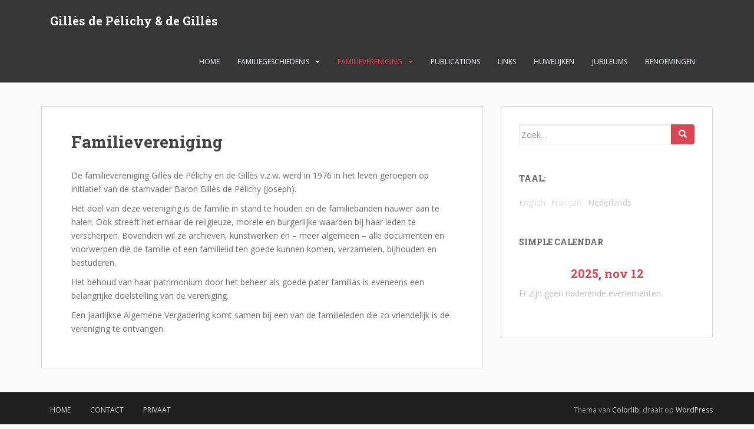

--- FILE ---
content_type: text/plain
request_url: https://www.google-analytics.com/j/collect?v=1&_v=j102&a=168297634&t=pageview&_s=1&dl=https%3A%2F%2Fwww.gillesdepelichy.be%2F%3Fpage_id%3D29%26lang%3Dnl&ul=en-us%40posix&dt=Familievereniging%20%E2%80%93%20Gill%C3%A8s%20de%20P%C3%A9lichy%20%26%20de%20Gill%C3%A8s&sr=1280x720&vp=1280x720&_u=IEBAAEABAAAAACAAI~&jid=861791020&gjid=229179242&cid=2138700602.1762961555&tid=UA-88137815-1&_gid=631594990.1762961555&_r=1&_slc=1&z=1802802603
body_size: -287
content:
2,cG-EZPHTJ82PV